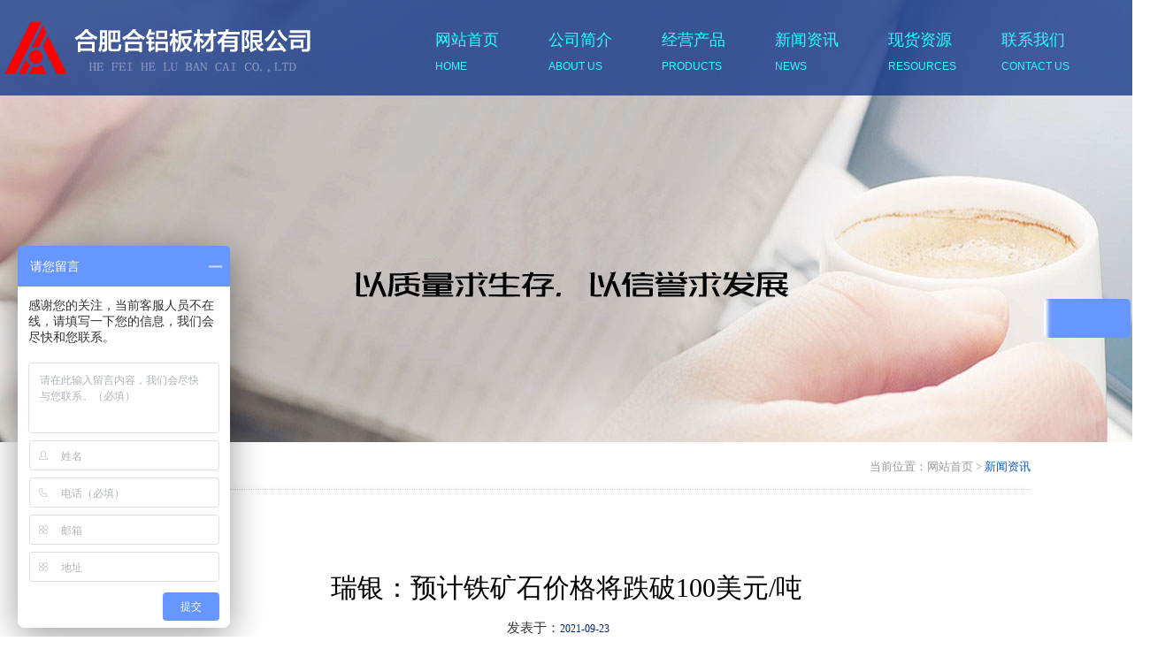

--- FILE ---
content_type: text/html
request_url: http://alhefei.com/listhyzx.asp?id=752
body_size: 8125
content:
<!DOCTYPE html PUBLIC "-//W3C//DTD XHTML 1.0 Transitional//EN" "http://www.w3.org/TR/xhtml1/DTD/xhtml1-transitional.dtd">
<html xmlns="http://www.w3.org/1999/xhtml">
<head>
<title>�Ϸ�����|�Ϸ�����|�Ϸ�����-�Ϸʺ���������޹�˾</title>
<meta name="Keywords" content="�Ϸʺ���������޹�˾,�Ϸ�����,�Ϸ�����,�Ϸ�����,�Ϸ���Ƥ,�Ϸ�����,�Ϸ�����,�Ϸ�����,�Ϸ�����,�Ϸ�������Ƥ,�Ϸ�������,�������з���,�Ϸ���Ƥѹ��,�Ϸʷ�̼����,�Ϸ������,�Ϸʱ�������">
<meta name="Description" content="�Ϸʺ���������޹�˾(�绰:181-6448-4567)�Ǽ�����װ�β��ϵ���ơ��������������ļӹ������ۡ���װ���ۺ���񼰸��������������־�ư��Ʒ�ӹ���Ϊһ��Ĵ�������������ҵ����Ҫ��Ӫ�Ĳ�Ʒ�У��������塢���������ܵȵȣ���Ʒ�㷺������ʯ��,����,ҽҩ,ʳƷ,��Դ,����,����,�������̵���ҵ��">
<link href="style.css" rel="stylesheet" type="text/css" />
<link href="css/css.css" rel="stylesheet" type="text/css" />
<script src="ba/jquery-1.8.3.min.js"></script>
<script src="ba/nav.js"></script>
</head>
<SCRIPT LANGUAGE="JavaScript"> 
 function mobile_device_detect(url) 
 { 
        var thisOS=navigator.platform; 
        var os=new Array("iPhone","iPod","iPad","android","Nokia","SymbianOS","Symbian","Windows Phone","Phone","Linux armv71","MAUI","UNTRUSTED/1.0","Windows CE","BlackBerry","IEMobile"); 
 for(var i=0;i<os.length;i++) 
        { 
 if(thisOS.match(os[i])) 
        {   
  window.location=url; 
 } 
           
 } 
 //��Ϊ�൱���ֵ��ֻ�ϵͳ��֪����Ϣ,����������ʱ��������� 
 if(navigator.platform.indexOf('iPad') != -1) 
        { 
  window.location=url; 
 } 
 //����һ��������ΪAndroid�ֻ����ں�Ҳ��Linux 
 //����navigator.platform��ʾ��Ϣ������ͬ�������,��˴���������֣�����navigator.appVersion��Ϣ���ж� 
  var check = navigator.appVersion; 
  if( check.match(/linux/i) ) 
          { 
   //X11��UC�������ƽ̨ ��������������������Ҳ���Ը��������� 
   if(check.match(/mobile/i) || check.match(/X11/i)) 
                 { 
   window.location=url; 
   }  
 } 
 //��in_array���� 
 Array.prototype.in_array = function(e) 
 { 
  for(i=0;i<this.length;i++) 
  { 
   if(this[i] == e) 
   return true; 
  } 
  return false; 
 } 
 } 
mobile_device_detect("http://www.alhefei.com/phone"); 
</SCRIPT>

<body>
<div style="width:100%;  position:relative; margin:0 auto">
  <div style="width:100%; position:absolute; margin:0 auto; z-index:99999999999; ">
    <div class="nnfra ">
      <div class="im"></div>
      <div class="llo"> <span style="float:left; width:342px; "><a href="/"> <img src="images/logo.png"  alt="�Ϸʺ���������޹�˾"/></a></span>
        <div class="nav"  >
          <ul class="nnaav" >
            <li class="home" style=" margin-left:150px;"><a href="/">��վ��ҳ<br><span>HOME</span></a></li>
            <li><a href="gsjj.asp">��˾���<br><span>about us</span></a></li>
            <li><a href="cpzs.asp">��Ӫ��Ʒ<br><span>products</span></a></li>
            <li><a href="rdxw.asp">������Ѷ<br><span>news</span></a></li>
            <li><a href="xhzy.asp">�ֻ���Դ<br><span>resources</span></a> </li>
            <li><a href="lxwm.asp">��ϵ����<br><span>contact us</span></a> </li>
          </ul>
        </div>
      </div>
    </div>
  </div>
</div>
<table class="bannerbg03" >
  <tr>
    <td></td>
  </tr>
</table>
<table width="1050" border="0" align="center" cellpadding="0" cellspacing="0">
  <tr>
    <td height="55" align="right" class="tiaobg01"><span class="muzi">��ǰλ�ã�</span><a href="index.asp" class="mu1">��վ��ҳ</a> <span class="muzi">&gt;</span> <a href="rdxw.asp" class="mu2">������Ѷ</a></td>
  </tr>
</table>
<table width="1050" border="0" align="center" cellpadding="0" cellspacing="0" class="tiaobg">
  <tr>
    <td width="689" align="left" valign="middle" class="baizi"><span class="inner">������Ѷ</span><span class="inner1">News</span></td>
  </tr>
</table>
<table width="1050" border="0" align="center" cellpadding="0" cellspacing="0" class="duanluo22">
  <tr>
    <td height="30" align="center" class="baizi">������Ԥ������ʯ�۸񽫵���100��Ԫ/��</td>
  </tr>
  <tr>
    <td height="21" align="center" class="paddow">�����ڣ�<span class="lanzi">2021-09-23 </span>��</td>
  </tr>
  <tr>
    <td height="240" valign="top">�����������г�ת���ʣ��Ԥ������ʯ�۸񽫵���100��Ԫ/�֡���2021-2023�������ʯ�۸�Ԥ���µ�Լ10%��
 
�����������µ��˶�����ʯ�۸��Ԥ�ڣ���Ԥ���°����г������ֹ�Ӧ��ʣ������ʯ�۸�Ԥ�ƽ���δ�������µ���100��Ԫ/�֡�Ԥ����������ʯ����Ϊ89��Ԫ/�֣����ڴ�ǰԤ���101��Ԫ/�֣���2023��Ϊ80��Ԫ/�֣����ڴ�ǰԤ���85��Ԫ/��)������Ҫ�����У����н�������Ĵ�����ʯ������Fortescue�������������µ���������������Աغͱ��ؼ��ű�������������
www.alhefei.com</td>
  </tr>
  <tr>
    <td height="23" align="center" class="paddow">������<a href="javascript:window.print()"> ��ӡ</a> ���� �� <a href="javascript:window.close()">�رձ�ҳ</a> �� </td>
  </tr>
</table>
<link href="style.css" rel="stylesheet" type="text/css" />
<style type="text/css">
<!--
.STYLE2 {color: #FFFFFF}
.STYLE1 {color: #0075AA}
-->
a.jz:link {
	color: #FFFF00;
	font-size: 13px;
	line-height: 25px;
	font-weight: bold;
	text-decoration: none;
}
a.jz:visited {
color: #FFFF00;
	font-size: 13px;
	line-height: 25px;
	font-weight: bold;
		text-decoration: none;
}
a.jz:active {
color: #FFFF00;
	font-size: 13px;
	line-height: 25px;
	font-weight: bold;
		text-decoration: none;
}
a.jz:hover {
color: #FFFF00;
	font-size: 13px;
	line-height: 25px;
	font-weight: bold;
		text-decoration: none;
}
.STYLE3 {color: #28FEFF}
</style>
<table width="100%" height="4" border="0" cellpadding="0" cellspacing="0">
  <tr>
    <td></td>
  </tr>
</table>
<table width="950" height="8" border="0" align="center">
  <tr>
    <td></td>
  </tr>
</table>
<table width="100%" border="0" cellpadding="0" cellspacing="0" bgcolor="#1C335E">
  <tr>
    <td align="center" valign="top">&nbsp;</td>
  </tr>
  <tr>
    <td align="center" valign="top"><table width="1000" border="0" align="center" cellpadding="0" cellspacing="0" class="duanluo11">
      <tr>
        <td width="458" align="right" valign="top">��ַ������ʡ�Ϸ��г�����˫�ﾭ�ÿ���������·10�� 
            <p>��ϵ�ˣ�³������18164484567</p>
            <br />
			�������ӣ�</span><a href="http://www.ahtsteel.com" target="_blank" class="a1a">������ʯ�²���</a> | <a href="http://www.alshenyang.com/" target="_blank" class="a1a">��������</a> | <a href="http://www.brindustry.com" target="_blank" class="a1a">��������ʵҵ</a> | <a href="http://www.bao3721.com/" target="_blank" class="a1a">�����������</a> <br />
            <a href="http://www.brindustrials.com/" target="_blank" class="a1a">��������ʵҵ���޹�˾</a>  <p><br />
                ��Ȩ���У��Ϸʺ���������޹�˾��<a href="http://beian.miit.gov.cn/" class="a1a" target='_blank'>��ICP��20011855��-1</a>
          <p>             </td>
        <td width="263" height="200" align="center" valign="top"><table width="200" border="0" cellpadding="0" cellspacing="0" bgcolor="#1C335F">
          <tr>
            <td height="155" align="center" valign="middle"><img src="images/xin.png" width="153" height="153" /></td>
          </tr>
          <tr>
            <td height="25" align="center"><span class="STYLE3">ɨһɨ����֪��</span></td>
          </tr>
        </table></td>
        <td width="279" align="left" valign="top"><a href="/" class="a1a" target='_blank'>�� ��վ��ҳ</a>��<a href="gsjj.asp" class="a1a"><br />
�� ��˾���</a>��<br />
<a href="rdxw.asp" class="a1a">�� ������Ѷ</a>��<a href="xhzy.asp" class="a1a"><br />
�� �ֻ���Դ</a>��<br />
<a href="cpzs.asp" class="a1a">�� ��Ӫ��Ʒ</a>��<br />
<a href="lxwm.asp" class="a1a">�� ��ϵ����</a>��<br /></td>
      </tr>
      

    </table>    </td>
  </tr>
</table>
<script>
var _hmt = _hmt || [];
(function() {
  var hm = document.createElement("script");
  hm.src = "https://hm.baidu.com/hm.js?f914218e629bb89637843d3d778d7d43";
  var s = document.getElementsByTagName("script")[0]; 
  s.parentNode.insertBefore(hm, s);
})();
</script>

</body>
</html>


--- FILE ---
content_type: text/css
request_url: http://alhefei.com/style.css
body_size: 14383
content:
@charset "utf-8";
/* Style Reset
----------------------------------------------------------------------*/
body, div, dl, dt, dd, ul, ol, li, pre, code, form, fieldset, legend, input, button, textarea, p, blockquote 
{
	margin: 0;
	padding: 0;
	font-size: 14px;
	background-image:url(about:blank);
	background-attachment:fixed;
	font-family: "微软雅黑";
}
input, button, textarea,select, optgroup, option { font-family: inherit; font-size: 100%; font-style: inherit; font-weight: inherit;}
ul, li, dl, dt, dd, ol { display: block; list-style: none; }
img{ border: 0;}
.clear{
	clear:both;
	height:0px;
}
a{text-decoration:none;outline:0;}
center{padding:20px 0;}
body {
	font-size: 13px;
	background-repeat: no-repeat;
	background-position: center top;
	line-height: 20px;
	text-decoration: none;

}

.h18 {
	font-size: 18px;
	line-height: 25px;
	font-weight: bold;
	color: #FF6633;
	text-decoration: none;
}

.baizi {
	font-size: 30px;
	line-height: 60px;
	color: #000000;
	text-decoration: none;
	font-family: "微软雅黑";
}
.baizix {
	font-size: 25px;
	line-height: 60px;
	color: #000000;
	text-decoration: none;
	font-family: "微软雅黑";
}
.baizi2{
	font-size: 15px;
	line-height: 30px;
	font-weight: bold;
	color: #FE0000;
	text-decoration: none;
}
.red2{
	font-size: 18px;
	line-height: 50px;
	height:50px;
	font-weight: bold;
	color: #FE0000;
	text-decoration: none;
	font-family: "微软雅黑";
}
.dbai{
	font-size: 13px;
	line-height: 20px;
	color: #D5EFFC;
	text-decoration: none;
}

.baititle13 {
	font-size: 13px;
	color: #FFFFFF;
	line-height: 34px;
}

a.huang1:link {
	font-size: 15px;
	line-height: 34px;
	color: #FFDF36;
	text-decoration: none;
	font-weight: bold;
}
a.huang1:visited {
	font-size: 15px;
	line-height: 34px;
	color: #FFDF36;
	text-decoration: none;
	font-weight: bold;
}
a.huang1:hover {
	font-size: 15px;
	line-height: 34px;
	color: #FFDF36;
	text-decoration: underline;
	font-weight: bold;
}
a.huang1:active {
	font-size: 15px;
	line-height: 34px;
	color: #FFDF36;
	text-decoration: none;
	font-weight: bold;
}
.h14 {
	font-size: 14px;
	line-height: 30px;
	font-weight: normal;
	color: #333333;
	text-decoration: none;
}



a.huang2:link {
	font-size: 13px;
	line-height: 20px;
	color: #FFDF36;
	text-decoration: none;
}
a.huang2:visited {
	font-size: 13px;
	line-height: 20px;
	color: #FFDF36;
	text-decoration: none;
}
a.huang2:hover {
	font-size: 13px;
	line-height: 20px;
	color: #FFDF36;
	text-decoration: none;
}
a.huang2:active {
	font-size: 13px;
	line-height: 20px;
	color: #FFDF36;
	text-decoration: none;
}


a.huang:link {
	font-size: 13px;
	line-height: 34px;
	color: #FFFFFF;
	text-decoration: none;
}
a.huang:visited {
	font-size: 13px;
	line-height: 34px;
	color: #FFFFFF;
	text-decoration: none;
}
a.huang:hover {
	font-size: 13px;
	line-height: 34px;
	color: #FFDF36;
	text-decoration: none;
}
a.huang:active {
	font-size: 13px;
	line-height: 34px;
	color: #FFFFFF;
	text-decoration: none;
}
.headbg {
	background-image: url(images/ldbxg_7.jpg);
	background-repeat: repeat-x;
	background-position: left top;
}
.duanluo1 {
	font-size: 13px;
	line-height: 25px;
	color: #0075AA;
	text-decoration: none;
}
.duanluo11 {
	font-size: 14px;
	line-height: 25px;
	color: #ffffff;
	text-decoration: none;
}
.duanluo2 {
	font-size: 14px;
	line-height: 38px;
	color: #555555;
}
.duanluo22 {
	font-size: 15px;
	line-height: 30px;
	color: #333333;
}
.duanluo3 {
	font-size: 13px;
	line-height: 25px;
	color: #EEA443;
}
.tiaobg {
	background-repeat: no-repeat;
	background-position: left top;
}
.tiaobg2 {
	background-image: url(images/ldbxg_22.jpg);
	background-repeat: no-repeat;
	background-position: center center;
}
.bai5 {
	font-size: 13px;
	line-height: 20px;
	color: #630603;
	text-decoration: none;
}
.titlebg {
	background-image: url(images/ldbxg_15.jpg);
	background-repeat: no-repeat;
	background-position: left top;
}

.border0 {
	border: 1px solid #E2E2E2;	
}
.huangtitle {
	font-size: 13px;
	font-weight: bold;
	color: #FFDF36;
}
a.ba1:link {
	font-size: 15px;
	color: #000000;
	text-decoration: none;
	line-height: 35px;
}
a.ba1:visited {
	font-size: 15px;
	color: #000000;
	text-decoration: none;
	line-height: 35px;
}
a.ba1:hover {
	font-size: 15px;
	color: #FF0000;
	text-decoration: underline;
	line-height: 35px;
}
a.ba1:active {
	font-size: 15px;
	color: #000000;
	text-decoration: none;
	line-height: 35px;
}
a.a1:link {
	font-size: 16px;
	color: #333333;
	text-decoration: none;
	line-height: 40px;
}
a.a1:visited {
	font-size: 16px;
	color: #333333;
	text-decoration: none;
	line-height: 40px;
}
a.a1:hover {
	font-size: 16px;
	color: #333333;
	text-decoration: underline;
	line-height: 40px;
}
a.a1:active {
	font-size: 16px;
	color: #333333;
	text-decoration: none;
	line-height: 40px;
}
a.a1a:link {
	font-size: 14px;
	color: #ffffff;
	text-decoration: none;
	line-height: 25px;
}
a.a1a:visited {
	font-size: 14px;
	color: #ffffff;
	text-decoration: none;
	line-height: 25px;
}
a.a1a:hover {
	font-size: 14px;
	color: #ffffff;
	text-decoration: underline;
	line-height: 25px;
}
a.a1a:active {
	font-size: 14px;
	color: #ffffff;
	text-decoration: none;
	line-height: 25px;
}
a.a5a:link {
	font-size: 15px;
	color: #ffffff;
	text-decoration: none;
	line-height: 22px;
}
a.a5a:visited {
	font-size: 15px;
	color: #ffffff;
	text-decoration: none;
	line-height: 22px;
}
a.a5a:hover {
	font-size: 15px;
	color: #ffffff;
	line-height: 22px;
}
a.a5a:active {
	font-size: 15px;
	color: #ffffff;
	text-decoration: none;
	line-height: 22px;
}
a.a2:link {
	font-size: 13px;
	color: #978347;
	text-decoration: none;
	line-height: 22px;
}
a.a2:visited {
	font-size: 13px;
	color: #978347;
	text-decoration: none;
	line-height: 22px;
}
a.a2:hover {
	font-size: 13px;
	color: #978347;
	text-decoration: underline;
	line-height: 22px;
}
a.a2:active {
	font-size: 13px;
	color: #978347;
	text-decoration: none;
	line-height: 22px;
}

a.a3:link {
	font-size: 13px;
	color: #797979;
	text-decoration: none;
	line-height: 22px;
}
a.a3:visited {
	font-size: 13px;
	color: #797979;
	text-decoration: none;
	line-height: 22px;
}
a.a3:hover {
	font-size: 13px;
	color: #797979;
	text-decoration: underline;
	line-height: 22px;
}
a.a3:active {
	font-size: 13px;
	color: #797979;
	text-decoration: none;
	line-height: 22px;
}
a.a4:link {
	font-size: 14px;
	color: #000000;
	text-decoration: none;
	line-height: 25px;
}
a.a4:visited {
	font-size: 14px;
	color: #000000;
	text-decoration: none;
	line-height: 25px;
}
a.a4:hover {
	font-size: 14px;
	color: #FF3900;
	text-decoration: underline;
	line-height: 25px;
}
a.a4:active {
	font-size: 14px;
	color: #000000;
	text-decoration: none;
	line-height: 25px;
}
.paddow {
	padding-bottom: 5px;
}
.tiaobg {
	background-repeat: repeat-x;
	background-position: bottom;
	margin-top: 0px;

}
.tiao2bg {
	background-repeat: repeat-x;
	background-position: bottom;
	margin-bottom: 10px;
	margin-top: 10px;
	border-bottom-width: 1px;
	border-bottom-style: solid;
	border-bottom-color: #CCCCCC;
}
.mytitle {
	font-size: 12px;
	line-height: 24px;
	color: #0A73BE;
	font-weight: bold;
}
.gsjjbg{
	background-attachment: scroll;
	background-image: url(images/ab_bg.png);
	background-repeat: no-repeat;
	background-position: center top;
}
.aa {
	font-size: 12px;
	line-height: 28px;
	color: #A71B1F;
	text-decoration: none;
}
.jhb {
	font-size: 13px;
	line-height: 20px;
	font-weight: bold;
	color: #F4791F;
	text-decoration: none;
}
.lanzi {
	font-size: 12px;
	line-height: 20px;
	font-weight: normal;
	color: #01277A;
	text-decoration: none;
}
.pzi {
	font-size: 15px;
	line-height: 35px;
	color: #000000;
}
.pzi2 {
	font-size: 12px;
	line-height: 20px;
	color: #000000;
	padding: 8px;
	border: 1px solid #ACACAC;
}
.pzi3 {
	font-size: 12px;
	line-height: 20px;
	color: #000000;
	padding: 8px;
	border: 1px solid #CCCCCC;
}
.tiaobgg{
	background-image: url(images/gg01.jpg);
	background-repeat: no-repeat;
	background-position: left top;
}
.bianlan {
	border: 1px solid #44AA08;
}
/*------------------??------------------*/
.homeBanner{ height:500px; width: 100%;}
.homeBanner .slideBox{ width:100%; height:500px; overflow:hidden; position:relative;    } 
.homeBanner .slideBox .hd{ height:15px; overflow:hidden; position:absolute; left:50%; bottom:10px; z-index:1;width:120px; margin-left:-40px; } 
.homeBanner .slideBox .hd ul{ overflow:hidden; zoom:1; float:left;  } 
.homeBanner .slideBox .hd ul li{ float:left; margin-right:5px;  width:14px; height:14px; line-height:14px; text-align:center; background:url(../images/icon2.png) no-repeat; cursor:pointer; } 
.homeBanner .slideBox .hd ul li.on{ background:url(../images/icon1.png) no-repeat; } 
.homeBanner .slideBox .bd{ position:relative; height:100%; z-index:0;   } 
.homeBanner .slideBox .bd li{ width:100%; height:500px;} 
.homeBanner .slideBox .bd li a { display:block; width:100%; height:500px;}
/*------------------?------------------*/
.bgop {
	background-image: url(images/footbg.jpg);
	background-repeat: no-repeat;
	background-position: center top;
}
.fixedr{width:134px; height:113px;position:fixed;_position:absolute; z-index:1999;left:0px;top:40%;}
.baibian {
	border: 2px solid #FFFFFF;
}
.dabai {
	font-size: 24px;
	line-height: 80px;
	font-weight: bold;
	color: #FFFFFF;
}
.bian2{	
   	border-bottom-width: 1px;
	border-top-style: none;
	border-right-style: none;
	border-bottom-style: dashed;
	border-left-style: none;
	border-bottom-color: #DBDBDB;
    font-size: 13px;
	color: #A8A8A8;
	height:50px;
	line-height:50px;}
.bian3 {
	border-bottom-width: 1px;
	border-top-style: none;
	height:50px;
	line-height:50px;
	border-right-style: none;
	border-bottom-style: dashed;
	border-left-style: none;
	border-bottom-color: #DBDBDB;}
	
	.inner{
	margin: 0px 0px; color:#555555; height: 80px; line-height: 80px; font-size: 20px; font-weight: bold;
}
.inner1 {
	margin: 0px 0px 0px 20px; color:#BBBBBB; text-transform: capitalize; font-size:12px; font-weight: normal;
}
.inner2{
	margin: 0px 0px; color:#ffffff; height: 40px; line-height: 40px; font-size: 20px; 
}
.inner3{
	margin: 0px 0px 0px 15px; color:#CCCCCC; text-transform: capitalize; font-size:12px; font-weight: normal;
}
a.mu1:link {
	font-size: 13px;
	color: #999999;
	text-decoration: none;
	line-height: 25px;
}
a.mu1:visited {
	font-size: 13px;
	color: #999999;
	text-decoration: none;
	line-height: 25px;
}
a.mu1:hover {
	font-size: 13px;
	color: #999999;
	text-decoration: none;
	line-height: 25px;
}
.muzi {
	font-size: 13px;
	color: #999999;
	line-height: 25px;
}
a.mu1:active {
	font-size: 13px;
	color: #999999;
	text-decoration: none;
	line-height: 25px;
}
a.mu2:link {
	font-size: 13px;
	color: #155CBC;
	text-decoration: none;
	line-height: 25px;
}
a.mu2:visited {
	font-size: 13px;
	color: #155CBC;
	text-decoration: none;
	line-height: 25px;
}
a.mu2:hover {
	font-size: 13px;
	color: #155CBC;
	text-decoration: none;
	line-height: 25px;
}
a.mu2:active {
	font-size: 13px;
	color: #155CBC;
	text-decoration: none;
	line-height: 25px;
}
.tiaobg01 {
	background-image: url(images/tiaobg1.jpg);
	background-repeat: no-repeat;
	background-position: center top;
}
.tit {
	width:309px;
	height:57px;
	margin: 25px 0px 0px 0px;
	text-align: center;
	line-height:57px;
	font-size: 30px;
	display: inline-block;
	background-image: url(images/biaoti0.png);
	background-repeat: no-repeat;
	background-position: center center;
	font-family: "微软雅黑";
	color: #000000;
}
.tit2 {
		color: rgb(153, 153, 153); text-transform: uppercase;  font-size: 14px;
}
.duanluo4 {
	font-size: 16px;
	line-height: 33px;
	color: #333333;
}
.bannerbg01{
	background-image: url(images/office.jpg);
	background-repeat: no-repeat;
	background-position: center top;
	width:100%;
	height:500px;
}
.bannerbg02{
	background-image: url(images/cp.jpg);
	background-repeat: no-repeat;
	background-position: center top;
	width:100%;
	height:500px;
}
.bannerbg03{
	background-image: url(images/news.jpg);
	background-repeat: no-repeat;
	background-position: center top;
	width:100%;
	height:500px;
}
.bannerbg04{
	background-image: url(images/xh.jpg);
	background-repeat: no-repeat;
	background-position: center top;
	width:100%;
	height:500px;
}
.bannerbg05{
	background-image: url(images/lxwm.jpg);
	background-repeat: no-repeat;
	background-position: center top;
	width:100%;
	height:500px;
}
a.munew6:link {
	display:block;
	float:left;
	width:92px;
	font-size: 15px;
	line-height: 34px;
	color: #FFDF36;
	text-decoration: none;
	font-weight: bold;
	text-align:center;
	background-color: #1C335F;
	height:40px;
	border: 1px solid #28FEFF;
	margin-left:10px;
	padding-top:7px;
	margin-bottom:10px;
}
a.munew6:visited {
display:block;
float:left;
width:92px;
	font-size: 15px;
	line-height: 34px;
	color: #FFDF36;
	text-decoration: none;
	font-weight: bold;
	text-align:center;
	background-color: #1C335F;
	height:40px;
		border: 1px solid #28FEFF;
		margin-left:10px;
		padding-top:7px;
		margin-bottom:10px;
}
a.munew6:hover {
display:block;
float:left;
width:92px;
	font-size: 15px;
	line-height: 34px;
	color: #FFDF36;
	text-decoration: none;
	font-weight: bold;
	text-align:center;
	background-color: #4460A0;
	height:40px;
		border: 1px solid #28FEFF;
		margin-left:10px;
		padding-top:7px;
		margin-bottom:10px;
}
a.munew6:active {
display:block;
float:left;
width:92px;
	font-size: 15px;
	line-height: 34px;
	color: #FFDF36;
	text-decoration: none;
	font-weight: bold;
	text-align:center;
	background-color: #1C335F;
	height:40px;
		border: 1px solid #28FEFF;
		margin-left:10px;
		padding-top:7px;
		margin-bottom:10px;
}
.bgone {
	background-image: url(images/gsjj0.png);
	background-repeat: no-repeat;
	background-position: right center;
	height: 550px;
}

--- FILE ---
content_type: text/css
request_url: http://alhefei.com/css/css.css
body_size: 3332
content:
/* CSS Document */
@charset "utf-8";

.nav ul li ul{ position:absolute; top:106px; left:-40px; width:399px; display:none; z-index:99999;}
.navulbox{ width:120px; background:#162958; opacity:1; border-top:3px solid #ddb462; padding:10px; filter:alpha(opacity=90); 
-moz-opacity:0.9; 
-khtml-opacity: 0.9; 
opacity: 0.9; }

.navulbox .biaoti{ width:120px; height:40px; color:#d7000f; line-height:40px; border-bottom:#d7000f dotted 1px; text-align:left; font-weight:600;}
.navulbox li{ width:189px !important; line-height:30px; float:left!important; text-align:left !important; border-bottom:1px dotted #CCC; color:#000 !important;}
.navulboxd{ width:399px; height:103px;}
.navulbox li a{ color:#333!important;}


.nav ul li{ width:128px; text-align:center; line-height:61px; float:left; font-size:15px; position:relative;}
.nav_scroll{position:fixed; width:100%; margin:0;left:0;top:0; background:url(../images/nava.PNG); z-index:99999;height:108px; float:right; } 
.nav_scroll ul li{width:92px; height:55px; line-height:55px; text-align:center; float:left; font-size:15px;}
.navbox{ width:1000px;}
  
.nnfra{ width:100%;  margin:0 auto; background:url(../images/nava.PNG); z-index:99999;  height:108px; text-align:center; }

.nav{ float:left; width:920px}
.nnaav{ float:left; width:920px}
.nnfra ul li a{ height:28px; line-height:30px; text-align:left; float:left; font-size:18px; color:#28FEFF; padding-top:30px}
.nnfra ul li a span{ font-size:12px; font-family:Arial, Helvetica, sans-serif; color:#28FEFF; text-transform:uppercase}


.nnaav li a:hover{  height:78px;  background:url(../images/hover.jpg) no-repeat left 90px; color:#28FEFF}

.nnaav dd a{  height:38px!important; color:#fff!important; font-size:15px!important; padding-top:0px!important; line-height:38px!important; text-align:center!important; width:100%!important; }

.nnaav dd a:hover{  height:38px; color:#ebd2a1!important}

.navkung{ width:100%; height:233px; background:#FFF; position:fixed; left:0px; z-index:999; border-top:1px solid #e5e5e5; padding-top:27px; display:none; border-bottom:1px solid #f2f2f2;}

.navkungleft{ width:140px;}

.navkungleft ul li{ width:92px; height:40px !important; line-height:40px !important; border-bottom:1px solid #e5e5e5; padding-left:10px; text-align:left !important;;}

.cpkuang{ width:1000px;}
.cpkuang ul li{width:200px !important; height:40px !important; line-height:40px !important; border-bottom:1px solid #e5e5e5; padding-left:10px; text-align:left !important;  margin-left:40px}
.navkungrig{ width:1000px;} 
.navkungriga{ width:282px; height:230px;}
.im{ width:230; height:169px; float:left; display:none; margin-left:50px;}
.logo{ height:130px; width:100%; text-align:center;}
.loemf{ width:1200px; margin:auto;}
.llo{ width:1300px; margin:0 auto}
.llo1{ width:1300px; margin:0 auto}





.llo1 ul li{width:128px; text-align:center; line-height:61px; float:left; font-size:15px; position:relative;}
.llo1 ul li a{ height:28px; line-height:30px; text-align:left; float:left; font-size:18px; color:#28FEFF; padding-top:30px}
.llo1 ul li a:hover{height:78px;  background:url(../images/hover.jpg) no-repeat left 90px; color:#28FEFF }
.llo1 ul li a span{ font-size:12px; font-family:Arial, Helvetica, sans-serif; color:#28FEFF; text-transform:uppercase}





--- FILE ---
content_type: application/javascript
request_url: http://alhefei.com/ba/nav.js
body_size: 1060
content:
// JavaScript Document

 $(document).ready(function(){
		
		                var topMain=207//是头部的高度加头部与nav导航之间的距离。
                var nav=$(".nnfra");
				var im=$(".im");
				var llo=$(".llo");
				var navkung=$(".navkuang");
				llo.addClass("loemf");
                $(window).scroll(function(){
                    if ($(window).scrollTop()>topMain){//如果滚动条顶部的距离大于topMain则就nav导航就添加类.nav_scroll，否则就移除。
					   nav.removeClass("nnfra");
						 im.show();
                        nav.addClass("nav_scroll");
						im.removeClass("im1");
						//navkung.removeClass("navkung");
						//navkung.addClass("navkuanga");
						llo.removeClass("loemf");
						llo.addClass("llo1");
						
                    }
                    else
                    { nav.addClass("nnfra");
						llo.addClass("loemf");
                        nav.removeClass("nav_scroll");
						
						im.hide();
						
						llo.removeClass("llo1");
                    }
                });
     
        });